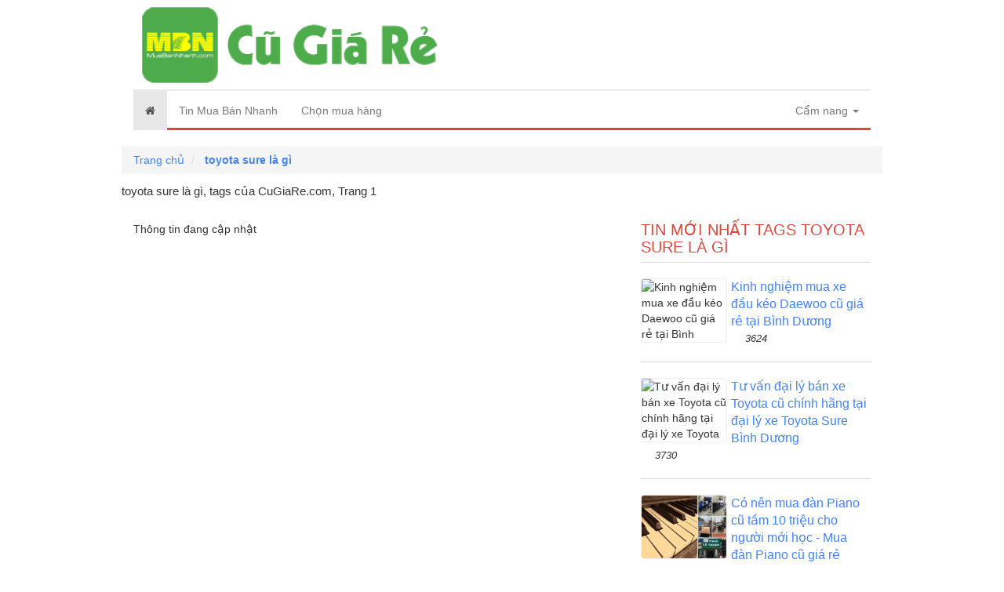

--- FILE ---
content_type: text/html; charset=utf-8
request_url: https://www.google.com/recaptcha/api2/aframe
body_size: 267
content:
<!DOCTYPE HTML><html><head><meta http-equiv="content-type" content="text/html; charset=UTF-8"></head><body><script nonce="ObGP3NBjDDovDN3se9-dng">/** Anti-fraud and anti-abuse applications only. See google.com/recaptcha */ try{var clients={'sodar':'https://pagead2.googlesyndication.com/pagead/sodar?'};window.addEventListener("message",function(a){try{if(a.source===window.parent){var b=JSON.parse(a.data);var c=clients[b['id']];if(c){var d=document.createElement('img');d.src=c+b['params']+'&rc='+(localStorage.getItem("rc::a")?sessionStorage.getItem("rc::b"):"");window.document.body.appendChild(d);sessionStorage.setItem("rc::e",parseInt(sessionStorage.getItem("rc::e")||0)+1);localStorage.setItem("rc::h",'1768694695670');}}}catch(b){}});window.parent.postMessage("_grecaptcha_ready", "*");}catch(b){}</script></body></html>

--- FILE ---
content_type: text/plain
request_url: https://www.google-analytics.com/j/collect?v=1&_v=j102&a=333039895&t=pageview&_s=1&dl=https%3A%2F%2Fcugiare.com%2Ftags%2Ftoyota-sure-la-gi.html&ul=en-us%40posix&dt=toyota%20sure%20l%C3%A0%20g%C3%AC%2C%20tags%20c%E1%BB%A7a%20CuGiaRe.com%2C%20Trang%201&sr=1280x720&vp=1280x720&_u=IEBAAEABAAAAACAAI~&jid=383705610&gjid=508308278&cid=283184421.1768694690&tid=UA-79765882-1&_gid=139414560.1768694690&_r=1&_slc=1&z=717555839
body_size: -449
content:
2,cG-ZGTSHZHW08